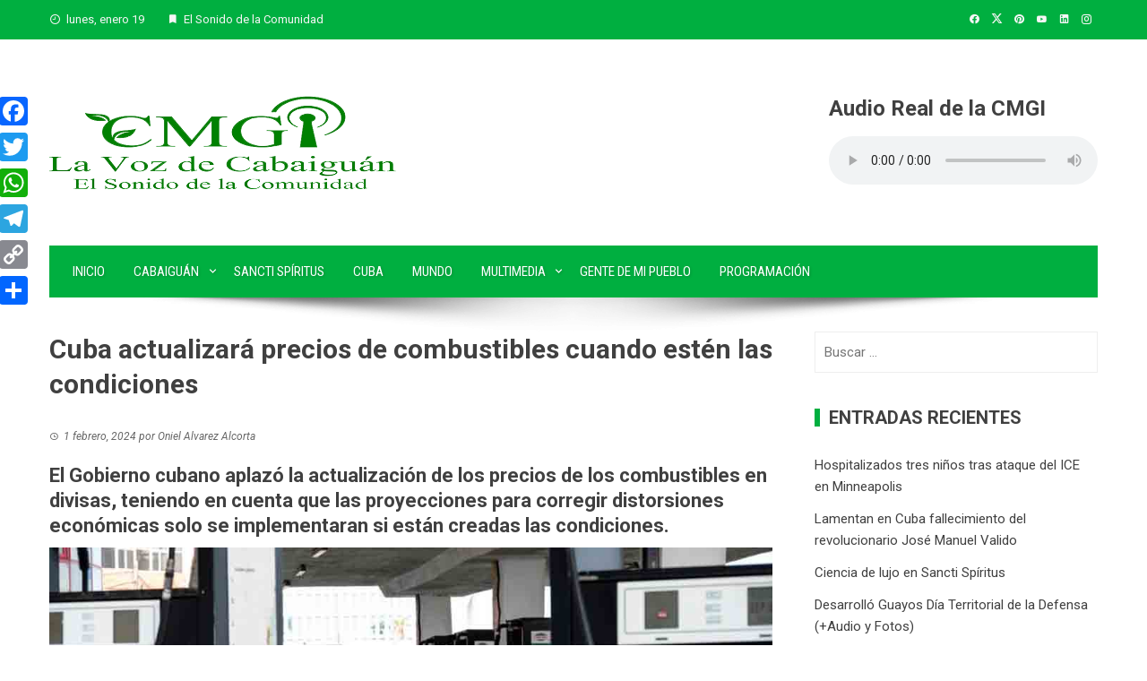

--- FILE ---
content_type: text/html; charset=UTF-8
request_url: https://www.rcabaiguan.cu/cuba-actualizara-precios-de-combustibles-cuando-esten-las-condiciones/
body_size: 15420
content:
<!DOCTYPE html>
<html lang="es">

    <head>
        <meta charset="UTF-8">
        <meta name="viewport" content="width=device-width, initial-scale=1">
        <link rel="profile" href="http://gmpg.org/xfn/11">

        <script>
(()=>{var e={};e.g=function(){if("object"==typeof globalThis)return globalThis;try{return this||new Function("return this")()}catch(e){if("object"==typeof window)return window}}(),function({ampUrl:n,isCustomizePreview:t,isAmpDevMode:r,noampQueryVarName:o,noampQueryVarValue:s,disabledStorageKey:i,mobileUserAgents:a,regexRegex:c}){if("undefined"==typeof sessionStorage)return;const d=new RegExp(c);if(!a.some((e=>{const n=e.match(d);return!(!n||!new RegExp(n[1],n[2]).test(navigator.userAgent))||navigator.userAgent.includes(e)})))return;e.g.addEventListener("DOMContentLoaded",(()=>{const e=document.getElementById("amp-mobile-version-switcher");if(!e)return;e.hidden=!1;const n=e.querySelector("a[href]");n&&n.addEventListener("click",(()=>{sessionStorage.removeItem(i)}))}));const g=r&&["paired-browsing-non-amp","paired-browsing-amp"].includes(window.name);if(sessionStorage.getItem(i)||t||g)return;const u=new URL(location.href),m=new URL(n);m.hash=u.hash,u.searchParams.has(o)&&s===u.searchParams.get(o)?sessionStorage.setItem(i,"1"):m.href!==u.href&&(window.stop(),location.replace(m.href))}({"ampUrl":"https:\/\/www.rcabaiguan.cu\/cuba-actualizara-precios-de-combustibles-cuando-esten-las-condiciones\/amp\/","noampQueryVarName":"noamp","noampQueryVarValue":"mobile","disabledStorageKey":"amp_mobile_redirect_disabled","mobileUserAgents":["Mobile","Android","Silk\/","Kindle","BlackBerry","Opera Mini","Opera Mobi"],"regexRegex":"^\\\/((?:.|\\n)+)\\\/([i]*)$","isCustomizePreview":false,"isAmpDevMode":false})})();
</script>
<title>Cuba actualizará precios de combustibles cuando estén las condiciones &#8211; La Voz de Cabaiguán</title>
<meta name='robots' content='max-image-preview:large' />
	<style>img:is([sizes="auto" i], [sizes^="auto," i]) { contain-intrinsic-size: 3000px 1500px }</style>
	<link rel='dns-prefetch' href='//static.addtoany.com' />
<link rel='dns-prefetch' href='//fonts.googleapis.com' />
<link rel="alternate" type="application/rss+xml" title="La Voz de Cabaiguán &raquo; Feed" href="https://www.rcabaiguan.cu/feed/" />
<link rel="alternate" type="application/rss+xml" title="La Voz de Cabaiguán &raquo; Feed de los comentarios" href="https://www.rcabaiguan.cu/comments/feed/" />
<script>
window._wpemojiSettings = {"baseUrl":"https:\/\/s.w.org\/images\/core\/emoji\/15.0.3\/72x72\/","ext":".png","svgUrl":"https:\/\/s.w.org\/images\/core\/emoji\/15.0.3\/svg\/","svgExt":".svg","source":{"concatemoji":"https:\/\/www.rcabaiguan.cu\/wp-includes\/js\/wp-emoji-release.min.js?ver=6.7.4"}};
/*! This file is auto-generated */
!function(i,n){var o,s,e;function c(e){try{var t={supportTests:e,timestamp:(new Date).valueOf()};sessionStorage.setItem(o,JSON.stringify(t))}catch(e){}}function p(e,t,n){e.clearRect(0,0,e.canvas.width,e.canvas.height),e.fillText(t,0,0);var t=new Uint32Array(e.getImageData(0,0,e.canvas.width,e.canvas.height).data),r=(e.clearRect(0,0,e.canvas.width,e.canvas.height),e.fillText(n,0,0),new Uint32Array(e.getImageData(0,0,e.canvas.width,e.canvas.height).data));return t.every(function(e,t){return e===r[t]})}function u(e,t,n){switch(t){case"flag":return n(e,"\ud83c\udff3\ufe0f\u200d\u26a7\ufe0f","\ud83c\udff3\ufe0f\u200b\u26a7\ufe0f")?!1:!n(e,"\ud83c\uddfa\ud83c\uddf3","\ud83c\uddfa\u200b\ud83c\uddf3")&&!n(e,"\ud83c\udff4\udb40\udc67\udb40\udc62\udb40\udc65\udb40\udc6e\udb40\udc67\udb40\udc7f","\ud83c\udff4\u200b\udb40\udc67\u200b\udb40\udc62\u200b\udb40\udc65\u200b\udb40\udc6e\u200b\udb40\udc67\u200b\udb40\udc7f");case"emoji":return!n(e,"\ud83d\udc26\u200d\u2b1b","\ud83d\udc26\u200b\u2b1b")}return!1}function f(e,t,n){var r="undefined"!=typeof WorkerGlobalScope&&self instanceof WorkerGlobalScope?new OffscreenCanvas(300,150):i.createElement("canvas"),a=r.getContext("2d",{willReadFrequently:!0}),o=(a.textBaseline="top",a.font="600 32px Arial",{});return e.forEach(function(e){o[e]=t(a,e,n)}),o}function t(e){var t=i.createElement("script");t.src=e,t.defer=!0,i.head.appendChild(t)}"undefined"!=typeof Promise&&(o="wpEmojiSettingsSupports",s=["flag","emoji"],n.supports={everything:!0,everythingExceptFlag:!0},e=new Promise(function(e){i.addEventListener("DOMContentLoaded",e,{once:!0})}),new Promise(function(t){var n=function(){try{var e=JSON.parse(sessionStorage.getItem(o));if("object"==typeof e&&"number"==typeof e.timestamp&&(new Date).valueOf()<e.timestamp+604800&&"object"==typeof e.supportTests)return e.supportTests}catch(e){}return null}();if(!n){if("undefined"!=typeof Worker&&"undefined"!=typeof OffscreenCanvas&&"undefined"!=typeof URL&&URL.createObjectURL&&"undefined"!=typeof Blob)try{var e="postMessage("+f.toString()+"("+[JSON.stringify(s),u.toString(),p.toString()].join(",")+"));",r=new Blob([e],{type:"text/javascript"}),a=new Worker(URL.createObjectURL(r),{name:"wpTestEmojiSupports"});return void(a.onmessage=function(e){c(n=e.data),a.terminate(),t(n)})}catch(e){}c(n=f(s,u,p))}t(n)}).then(function(e){for(var t in e)n.supports[t]=e[t],n.supports.everything=n.supports.everything&&n.supports[t],"flag"!==t&&(n.supports.everythingExceptFlag=n.supports.everythingExceptFlag&&n.supports[t]);n.supports.everythingExceptFlag=n.supports.everythingExceptFlag&&!n.supports.flag,n.DOMReady=!1,n.readyCallback=function(){n.DOMReady=!0}}).then(function(){return e}).then(function(){var e;n.supports.everything||(n.readyCallback(),(e=n.source||{}).concatemoji?t(e.concatemoji):e.wpemoji&&e.twemoji&&(t(e.twemoji),t(e.wpemoji)))}))}((window,document),window._wpemojiSettings);
</script>
<style id='wp-emoji-styles-inline-css'>

	img.wp-smiley, img.emoji {
		display: inline !important;
		border: none !important;
		box-shadow: none !important;
		height: 1em !important;
		width: 1em !important;
		margin: 0 0.07em !important;
		vertical-align: -0.1em !important;
		background: none !important;
		padding: 0 !important;
	}
</style>
<link rel='stylesheet' id='wp-block-library-css' href='https://www.rcabaiguan.cu/wp-includes/css/dist/block-library/style.min.css?ver=6.7.4' media='all' />
<style id='wp-block-library-theme-inline-css'>
.wp-block-audio :where(figcaption){color:#555;font-size:13px;text-align:center}.is-dark-theme .wp-block-audio :where(figcaption){color:#ffffffa6}.wp-block-audio{margin:0 0 1em}.wp-block-code{border:1px solid #ccc;border-radius:4px;font-family:Menlo,Consolas,monaco,monospace;padding:.8em 1em}.wp-block-embed :where(figcaption){color:#555;font-size:13px;text-align:center}.is-dark-theme .wp-block-embed :where(figcaption){color:#ffffffa6}.wp-block-embed{margin:0 0 1em}.blocks-gallery-caption{color:#555;font-size:13px;text-align:center}.is-dark-theme .blocks-gallery-caption{color:#ffffffa6}:root :where(.wp-block-image figcaption){color:#555;font-size:13px;text-align:center}.is-dark-theme :root :where(.wp-block-image figcaption){color:#ffffffa6}.wp-block-image{margin:0 0 1em}.wp-block-pullquote{border-bottom:4px solid;border-top:4px solid;color:currentColor;margin-bottom:1.75em}.wp-block-pullquote cite,.wp-block-pullquote footer,.wp-block-pullquote__citation{color:currentColor;font-size:.8125em;font-style:normal;text-transform:uppercase}.wp-block-quote{border-left:.25em solid;margin:0 0 1.75em;padding-left:1em}.wp-block-quote cite,.wp-block-quote footer{color:currentColor;font-size:.8125em;font-style:normal;position:relative}.wp-block-quote:where(.has-text-align-right){border-left:none;border-right:.25em solid;padding-left:0;padding-right:1em}.wp-block-quote:where(.has-text-align-center){border:none;padding-left:0}.wp-block-quote.is-large,.wp-block-quote.is-style-large,.wp-block-quote:where(.is-style-plain){border:none}.wp-block-search .wp-block-search__label{font-weight:700}.wp-block-search__button{border:1px solid #ccc;padding:.375em .625em}:where(.wp-block-group.has-background){padding:1.25em 2.375em}.wp-block-separator.has-css-opacity{opacity:.4}.wp-block-separator{border:none;border-bottom:2px solid;margin-left:auto;margin-right:auto}.wp-block-separator.has-alpha-channel-opacity{opacity:1}.wp-block-separator:not(.is-style-wide):not(.is-style-dots){width:100px}.wp-block-separator.has-background:not(.is-style-dots){border-bottom:none;height:1px}.wp-block-separator.has-background:not(.is-style-wide):not(.is-style-dots){height:2px}.wp-block-table{margin:0 0 1em}.wp-block-table td,.wp-block-table th{word-break:normal}.wp-block-table :where(figcaption){color:#555;font-size:13px;text-align:center}.is-dark-theme .wp-block-table :where(figcaption){color:#ffffffa6}.wp-block-video :where(figcaption){color:#555;font-size:13px;text-align:center}.is-dark-theme .wp-block-video :where(figcaption){color:#ffffffa6}.wp-block-video{margin:0 0 1em}:root :where(.wp-block-template-part.has-background){margin-bottom:0;margin-top:0;padding:1.25em 2.375em}
</style>
<style id='global-styles-inline-css'>
:root{--wp--preset--aspect-ratio--square: 1;--wp--preset--aspect-ratio--4-3: 4/3;--wp--preset--aspect-ratio--3-4: 3/4;--wp--preset--aspect-ratio--3-2: 3/2;--wp--preset--aspect-ratio--2-3: 2/3;--wp--preset--aspect-ratio--16-9: 16/9;--wp--preset--aspect-ratio--9-16: 9/16;--wp--preset--color--black: #000000;--wp--preset--color--cyan-bluish-gray: #abb8c3;--wp--preset--color--white: #ffffff;--wp--preset--color--pale-pink: #f78da7;--wp--preset--color--vivid-red: #cf2e2e;--wp--preset--color--luminous-vivid-orange: #ff6900;--wp--preset--color--luminous-vivid-amber: #fcb900;--wp--preset--color--light-green-cyan: #7bdcb5;--wp--preset--color--vivid-green-cyan: #00d084;--wp--preset--color--pale-cyan-blue: #8ed1fc;--wp--preset--color--vivid-cyan-blue: #0693e3;--wp--preset--color--vivid-purple: #9b51e0;--wp--preset--gradient--vivid-cyan-blue-to-vivid-purple: linear-gradient(135deg,rgba(6,147,227,1) 0%,rgb(155,81,224) 100%);--wp--preset--gradient--light-green-cyan-to-vivid-green-cyan: linear-gradient(135deg,rgb(122,220,180) 0%,rgb(0,208,130) 100%);--wp--preset--gradient--luminous-vivid-amber-to-luminous-vivid-orange: linear-gradient(135deg,rgba(252,185,0,1) 0%,rgba(255,105,0,1) 100%);--wp--preset--gradient--luminous-vivid-orange-to-vivid-red: linear-gradient(135deg,rgba(255,105,0,1) 0%,rgb(207,46,46) 100%);--wp--preset--gradient--very-light-gray-to-cyan-bluish-gray: linear-gradient(135deg,rgb(238,238,238) 0%,rgb(169,184,195) 100%);--wp--preset--gradient--cool-to-warm-spectrum: linear-gradient(135deg,rgb(74,234,220) 0%,rgb(151,120,209) 20%,rgb(207,42,186) 40%,rgb(238,44,130) 60%,rgb(251,105,98) 80%,rgb(254,248,76) 100%);--wp--preset--gradient--blush-light-purple: linear-gradient(135deg,rgb(255,206,236) 0%,rgb(152,150,240) 100%);--wp--preset--gradient--blush-bordeaux: linear-gradient(135deg,rgb(254,205,165) 0%,rgb(254,45,45) 50%,rgb(107,0,62) 100%);--wp--preset--gradient--luminous-dusk: linear-gradient(135deg,rgb(255,203,112) 0%,rgb(199,81,192) 50%,rgb(65,88,208) 100%);--wp--preset--gradient--pale-ocean: linear-gradient(135deg,rgb(255,245,203) 0%,rgb(182,227,212) 50%,rgb(51,167,181) 100%);--wp--preset--gradient--electric-grass: linear-gradient(135deg,rgb(202,248,128) 0%,rgb(113,206,126) 100%);--wp--preset--gradient--midnight: linear-gradient(135deg,rgb(2,3,129) 0%,rgb(40,116,252) 100%);--wp--preset--font-size--small: 0.9rem;--wp--preset--font-size--medium: 1.05rem;--wp--preset--font-size--large: clamp(1.39rem, 1.39rem + ((1vw - 0.2rem) * 0.836), 1.85rem);--wp--preset--font-size--x-large: clamp(1.85rem, 1.85rem + ((1vw - 0.2rem) * 1.182), 2.5rem);--wp--preset--font-size--xx-large: clamp(2.5rem, 2.5rem + ((1vw - 0.2rem) * 1.4), 3.27rem);--wp--preset--spacing--20: 0.44rem;--wp--preset--spacing--30: 0.67rem;--wp--preset--spacing--40: 1rem;--wp--preset--spacing--50: 1.5rem;--wp--preset--spacing--60: 2.25rem;--wp--preset--spacing--70: 3.38rem;--wp--preset--spacing--80: 5.06rem;--wp--preset--shadow--natural: 6px 6px 9px rgba(0, 0, 0, 0.2);--wp--preset--shadow--deep: 12px 12px 50px rgba(0, 0, 0, 0.4);--wp--preset--shadow--sharp: 6px 6px 0px rgba(0, 0, 0, 0.2);--wp--preset--shadow--outlined: 6px 6px 0px -3px rgba(255, 255, 255, 1), 6px 6px rgba(0, 0, 0, 1);--wp--preset--shadow--crisp: 6px 6px 0px rgba(0, 0, 0, 1);}:root { --wp--style--global--content-size: 1100px;--wp--style--global--wide-size: 1200px; }:where(body) { margin: 0; }.wp-site-blocks > .alignleft { float: left; margin-right: 2em; }.wp-site-blocks > .alignright { float: right; margin-left: 2em; }.wp-site-blocks > .aligncenter { justify-content: center; margin-left: auto; margin-right: auto; }:where(.wp-site-blocks) > * { margin-block-start: 24px; margin-block-end: 0; }:where(.wp-site-blocks) > :first-child { margin-block-start: 0; }:where(.wp-site-blocks) > :last-child { margin-block-end: 0; }:root { --wp--style--block-gap: 24px; }:root :where(.is-layout-flow) > :first-child{margin-block-start: 0;}:root :where(.is-layout-flow) > :last-child{margin-block-end: 0;}:root :where(.is-layout-flow) > *{margin-block-start: 24px;margin-block-end: 0;}:root :where(.is-layout-constrained) > :first-child{margin-block-start: 0;}:root :where(.is-layout-constrained) > :last-child{margin-block-end: 0;}:root :where(.is-layout-constrained) > *{margin-block-start: 24px;margin-block-end: 0;}:root :where(.is-layout-flex){gap: 24px;}:root :where(.is-layout-grid){gap: 24px;}.is-layout-flow > .alignleft{float: left;margin-inline-start: 0;margin-inline-end: 2em;}.is-layout-flow > .alignright{float: right;margin-inline-start: 2em;margin-inline-end: 0;}.is-layout-flow > .aligncenter{margin-left: auto !important;margin-right: auto !important;}.is-layout-constrained > .alignleft{float: left;margin-inline-start: 0;margin-inline-end: 2em;}.is-layout-constrained > .alignright{float: right;margin-inline-start: 2em;margin-inline-end: 0;}.is-layout-constrained > .aligncenter{margin-left: auto !important;margin-right: auto !important;}.is-layout-constrained > :where(:not(.alignleft):not(.alignright):not(.alignfull)){max-width: var(--wp--style--global--content-size);margin-left: auto !important;margin-right: auto !important;}.is-layout-constrained > .alignwide{max-width: var(--wp--style--global--wide-size);}body .is-layout-flex{display: flex;}.is-layout-flex{flex-wrap: wrap;align-items: center;}.is-layout-flex > :is(*, div){margin: 0;}body .is-layout-grid{display: grid;}.is-layout-grid > :is(*, div){margin: 0;}body{padding-top: 0px;padding-right: 0px;padding-bottom: 0px;padding-left: 0px;}:root :where(.wp-element-button, .wp-block-button__link){background-color: #32373c;border-width: 0;color: #fff;font-family: inherit;font-size: inherit;line-height: inherit;padding: calc(0.667em + 2px) calc(1.333em + 2px);text-decoration: none;}.has-black-color{color: var(--wp--preset--color--black) !important;}.has-cyan-bluish-gray-color{color: var(--wp--preset--color--cyan-bluish-gray) !important;}.has-white-color{color: var(--wp--preset--color--white) !important;}.has-pale-pink-color{color: var(--wp--preset--color--pale-pink) !important;}.has-vivid-red-color{color: var(--wp--preset--color--vivid-red) !important;}.has-luminous-vivid-orange-color{color: var(--wp--preset--color--luminous-vivid-orange) !important;}.has-luminous-vivid-amber-color{color: var(--wp--preset--color--luminous-vivid-amber) !important;}.has-light-green-cyan-color{color: var(--wp--preset--color--light-green-cyan) !important;}.has-vivid-green-cyan-color{color: var(--wp--preset--color--vivid-green-cyan) !important;}.has-pale-cyan-blue-color{color: var(--wp--preset--color--pale-cyan-blue) !important;}.has-vivid-cyan-blue-color{color: var(--wp--preset--color--vivid-cyan-blue) !important;}.has-vivid-purple-color{color: var(--wp--preset--color--vivid-purple) !important;}.has-black-background-color{background-color: var(--wp--preset--color--black) !important;}.has-cyan-bluish-gray-background-color{background-color: var(--wp--preset--color--cyan-bluish-gray) !important;}.has-white-background-color{background-color: var(--wp--preset--color--white) !important;}.has-pale-pink-background-color{background-color: var(--wp--preset--color--pale-pink) !important;}.has-vivid-red-background-color{background-color: var(--wp--preset--color--vivid-red) !important;}.has-luminous-vivid-orange-background-color{background-color: var(--wp--preset--color--luminous-vivid-orange) !important;}.has-luminous-vivid-amber-background-color{background-color: var(--wp--preset--color--luminous-vivid-amber) !important;}.has-light-green-cyan-background-color{background-color: var(--wp--preset--color--light-green-cyan) !important;}.has-vivid-green-cyan-background-color{background-color: var(--wp--preset--color--vivid-green-cyan) !important;}.has-pale-cyan-blue-background-color{background-color: var(--wp--preset--color--pale-cyan-blue) !important;}.has-vivid-cyan-blue-background-color{background-color: var(--wp--preset--color--vivid-cyan-blue) !important;}.has-vivid-purple-background-color{background-color: var(--wp--preset--color--vivid-purple) !important;}.has-black-border-color{border-color: var(--wp--preset--color--black) !important;}.has-cyan-bluish-gray-border-color{border-color: var(--wp--preset--color--cyan-bluish-gray) !important;}.has-white-border-color{border-color: var(--wp--preset--color--white) !important;}.has-pale-pink-border-color{border-color: var(--wp--preset--color--pale-pink) !important;}.has-vivid-red-border-color{border-color: var(--wp--preset--color--vivid-red) !important;}.has-luminous-vivid-orange-border-color{border-color: var(--wp--preset--color--luminous-vivid-orange) !important;}.has-luminous-vivid-amber-border-color{border-color: var(--wp--preset--color--luminous-vivid-amber) !important;}.has-light-green-cyan-border-color{border-color: var(--wp--preset--color--light-green-cyan) !important;}.has-vivid-green-cyan-border-color{border-color: var(--wp--preset--color--vivid-green-cyan) !important;}.has-pale-cyan-blue-border-color{border-color: var(--wp--preset--color--pale-cyan-blue) !important;}.has-vivid-cyan-blue-border-color{border-color: var(--wp--preset--color--vivid-cyan-blue) !important;}.has-vivid-purple-border-color{border-color: var(--wp--preset--color--vivid-purple) !important;}.has-vivid-cyan-blue-to-vivid-purple-gradient-background{background: var(--wp--preset--gradient--vivid-cyan-blue-to-vivid-purple) !important;}.has-light-green-cyan-to-vivid-green-cyan-gradient-background{background: var(--wp--preset--gradient--light-green-cyan-to-vivid-green-cyan) !important;}.has-luminous-vivid-amber-to-luminous-vivid-orange-gradient-background{background: var(--wp--preset--gradient--luminous-vivid-amber-to-luminous-vivid-orange) !important;}.has-luminous-vivid-orange-to-vivid-red-gradient-background{background: var(--wp--preset--gradient--luminous-vivid-orange-to-vivid-red) !important;}.has-very-light-gray-to-cyan-bluish-gray-gradient-background{background: var(--wp--preset--gradient--very-light-gray-to-cyan-bluish-gray) !important;}.has-cool-to-warm-spectrum-gradient-background{background: var(--wp--preset--gradient--cool-to-warm-spectrum) !important;}.has-blush-light-purple-gradient-background{background: var(--wp--preset--gradient--blush-light-purple) !important;}.has-blush-bordeaux-gradient-background{background: var(--wp--preset--gradient--blush-bordeaux) !important;}.has-luminous-dusk-gradient-background{background: var(--wp--preset--gradient--luminous-dusk) !important;}.has-pale-ocean-gradient-background{background: var(--wp--preset--gradient--pale-ocean) !important;}.has-electric-grass-gradient-background{background: var(--wp--preset--gradient--electric-grass) !important;}.has-midnight-gradient-background{background: var(--wp--preset--gradient--midnight) !important;}.has-small-font-size{font-size: var(--wp--preset--font-size--small) !important;}.has-medium-font-size{font-size: var(--wp--preset--font-size--medium) !important;}.has-large-font-size{font-size: var(--wp--preset--font-size--large) !important;}.has-x-large-font-size{font-size: var(--wp--preset--font-size--x-large) !important;}.has-xx-large-font-size{font-size: var(--wp--preset--font-size--xx-large) !important;}
:root :where(.wp-block-pullquote){font-size: clamp(0.984em, 0.984rem + ((1vw - 0.2em) * 0.938), 1.5em);line-height: 1.6;}
</style>
<link rel='stylesheet' id='viral-style-css' href='https://www.rcabaiguan.cu/wp-content/themes/viral/style.css?ver=1.8.52' media='all' />
<style id='viral-style-inline-css'>
:root{--viral-template-color:#00af40;--viral-background-color:#FFFFFF}
</style>
<link rel='stylesheet' id='twittericon-css' href='https://www.rcabaiguan.cu/wp-content/themes/viral/css/twittericon.css?ver=1.8.52' media='all' />
<link rel='stylesheet' id='materialdesignicons-css' href='https://www.rcabaiguan.cu/wp-content/themes/viral/css/materialdesignicons.css?ver=1.8.52' media='all' />
<link rel='stylesheet' id='owl-carousel-css' href='https://www.rcabaiguan.cu/wp-content/themes/viral/css/owl.carousel.css?ver=1.8.52' media='all' />
<link crossorigin="anonymous" rel='stylesheet' id='viral-fonts-css' href='https://fonts.googleapis.com/css?family=Roboto+Condensed%3A300%2C300i%2C400%2C400i%2C700%2C700i%7CRoboto%3A100%2C100i%2C300%2C300i%2C400%2C400i%2C500%2C500i%2C700%2C700i%2C900%2C900i&#038;subset=latin%2Clatin-ext&#038;display=swap' media='all' />
<link rel='stylesheet' id='addtoany-css' href='https://www.rcabaiguan.cu/wp-content/plugins/add-to-any/addtoany.min.css?ver=1.16' media='all' />
<script id="addtoany-core-js-before">
window.a2a_config=window.a2a_config||{};a2a_config.callbacks=[];a2a_config.overlays=[];a2a_config.templates={};a2a_localize = {
	Share: "Compartir",
	Save: "Guardar",
	Subscribe: "Suscribir",
	Email: "Correo electrónico",
	Bookmark: "Marcador",
	ShowAll: "Mostrar todo",
	ShowLess: "Mostrar menos",
	FindServices: "Encontrar servicio(s)",
	FindAnyServiceToAddTo: "Encuentra al instante cualquier servicio para añadir a",
	PoweredBy: "Funciona con",
	ShareViaEmail: "Compartir por correo electrónico",
	SubscribeViaEmail: "Suscribirse a través de correo electrónico",
	BookmarkInYourBrowser: "Añadir a marcadores de tu navegador",
	BookmarkInstructions: "Presiona «Ctrl+D» o «\u2318+D» para añadir esta página a marcadores",
	AddToYourFavorites: "Añadir a tus favoritos",
	SendFromWebOrProgram: "Enviar desde cualquier dirección o programa de correo electrónico ",
	EmailProgram: "Programa de correo electrónico",
	More: "Más&#8230;",
	ThanksForSharing: "¡Gracias por compartir!",
	ThanksForFollowing: "¡Gracias por seguirnos!"
};

a2a_config.callbacks.push({ready: function(){var d=document;function a(){var c,e=d.createElement("div");e.innerHTML="<div class=\"a2a_kit a2a_kit_size_32 a2a_floating_style a2a_vertical_style\" style=\"margin-left:-64px;top:100px;background-color:transparent;\"><a class=\"a2a_button_facebook\"><\/a><a class=\"a2a_button_twitter\"><\/a><a class=\"a2a_button_whatsapp\"><\/a><a class=\"a2a_button_telegram\"><\/a><a class=\"a2a_button_copy_link\"><\/a><a class=\"a2a_dd addtoany_share_save addtoany_share\" href=\"https:\/\/www.addtoany.com\/share\"><\/a><\/div>";c=d.querySelector("main, [role=\"main\"], article, .status-publish");if(c)c.appendChild(e.firstChild);a2a.init("page");}if("loading"!==d.readyState)a();else d.addEventListener("DOMContentLoaded",a,false);}});
</script>
<script defer src="https://static.addtoany.com/menu/page.js" id="addtoany-core-js"></script>
<script src="https://www.rcabaiguan.cu/wp-includes/js/jquery/jquery.min.js?ver=3.7.1" id="jquery-core-js"></script>
<script src="https://www.rcabaiguan.cu/wp-includes/js/jquery/jquery-migrate.min.js?ver=3.4.1" id="jquery-migrate-js"></script>
<script defer src="https://www.rcabaiguan.cu/wp-content/plugins/add-to-any/addtoany.min.js?ver=1.1" id="addtoany-jquery-js"></script>
<link rel="https://api.w.org/" href="https://www.rcabaiguan.cu/wp-json/" /><link rel="alternate" title="JSON" type="application/json" href="https://www.rcabaiguan.cu/wp-json/wp/v2/posts/43813" /><link rel="EditURI" type="application/rsd+xml" title="RSD" href="https://www.rcabaiguan.cu/xmlrpc.php?rsd" />
<meta name="generator" content="WordPress 6.7.4" />
<link rel="canonical" href="https://www.rcabaiguan.cu/cuba-actualizara-precios-de-combustibles-cuando-esten-las-condiciones/" />
<link rel='shortlink' href='https://www.rcabaiguan.cu/?p=43813' />
<link rel="alternate" title="oEmbed (JSON)" type="application/json+oembed" href="https://www.rcabaiguan.cu/wp-json/oembed/1.0/embed?url=https%3A%2F%2Fwww.rcabaiguan.cu%2Fcuba-actualizara-precios-de-combustibles-cuando-esten-las-condiciones%2F" />
<link rel="alternate" title="oEmbed (XML)" type="text/xml+oembed" href="https://www.rcabaiguan.cu/wp-json/oembed/1.0/embed?url=https%3A%2F%2Fwww.rcabaiguan.cu%2Fcuba-actualizara-precios-de-combustibles-cuando-esten-las-condiciones%2F&#038;format=xml" />
<link rel="alternate" type="text/html" media="only screen and (max-width: 640px)" href="https://www.rcabaiguan.cu/cuba-actualizara-precios-de-combustibles-cuando-esten-las-condiciones/amp/"><link rel="amphtml" href="https://www.rcabaiguan.cu/cuba-actualizara-precios-de-combustibles-cuando-esten-las-condiciones/amp/"><style>#amp-mobile-version-switcher{left:0;position:absolute;width:100%;z-index:100}#amp-mobile-version-switcher>a{background-color:#444;border:0;color:#eaeaea;display:block;font-family:-apple-system,BlinkMacSystemFont,Segoe UI,Roboto,Oxygen-Sans,Ubuntu,Cantarell,Helvetica Neue,sans-serif;font-size:16px;font-weight:600;padding:15px 0;text-align:center;-webkit-text-decoration:none;text-decoration:none}#amp-mobile-version-switcher>a:active,#amp-mobile-version-switcher>a:focus,#amp-mobile-version-switcher>a:hover{-webkit-text-decoration:underline;text-decoration:underline}</style><link rel="icon" href="https://www.rcabaiguan.cu/wp-content/uploads/2023/02/cropped-favicon-Emisora-1-32x32.png" sizes="32x32" />
<link rel="icon" href="https://www.rcabaiguan.cu/wp-content/uploads/2023/02/cropped-favicon-Emisora-1-192x192.png" sizes="192x192" />
<link rel="apple-touch-icon" href="https://www.rcabaiguan.cu/wp-content/uploads/2023/02/cropped-favicon-Emisora-1-180x180.png" />
<meta name="msapplication-TileImage" content="https://www.rcabaiguan.cu/wp-content/uploads/2023/02/cropped-favicon-Emisora-1-270x270.png" />
    </head>

    <body class="post-template-default single single-post postid-43813 single-format-standard wp-custom-logo wp-embed-responsive group-blog viral-right-sidebar">
                        <div id="vl-page">
            <a class="skip-link screen-reader-text" href="#sq-content">Saltar al contenido</a>
            <header id="vl-masthead" class="vl-site-header " >
                <div class="vl-top-header">
                    <div class="vl-container vl-clearfix">
                        <div class="vl-top-left-header">
                            <span><i class="mdi-clock-time-nine-outline"></i>lunes, enero 19</span><span><i class="mdi-bookmark"></i>El Sonido de la Comunidad</span>                        </div>

                        <div class="vl-top-right-header">
                            <a class="vl-facebook" href="https://www.facebook.com/rcabaiguan/" target="_blank"><i class="mdi-facebook"></i></a><a class="vl-twitter" href="https://twitter.com/rcabaiguan" target="_blank"><i class="ti-x-twitter"></i></a><a class="vl-pinterest" href="https://www.pinterest.es/ecabaiguan" target="_blank"><i class="mdi-pinterest"></i></a><a class="vl-youtube" href="https://www.youtube.com/channel/UCydTEJE0JNaLMuULM59_6bw" target="_blank"><i class="mdi-youtube"></i></a><a class="vl-linkedin" href="https://www.linkedin.com/in/emisora-cabaiguan-8b381a213/" target="_blank"><i class="mdi-linkedin"></i></a><a class="vl-instagram" href="https://www.instagram.com/ecabaiguan/" target="_blank"><i class="mdi-instagram"></i></a>                        </div>
                    </div>
                </div>

                <div class="vl-header">
                    <div class="vl-container">
                                                <div id="vl-site-branding" class="" >
                            <a href="https://www.rcabaiguan.cu/" class="custom-logo-link" rel="home"><img width="389" height="110" src="https://www.rcabaiguan.cu/wp-content/uploads/2023/02/cropped-logofin.png" class="custom-logo" alt="" decoding="async" srcset="https://www.rcabaiguan.cu/wp-content/uploads/2023/02/cropped-logofin.png 389w, https://www.rcabaiguan.cu/wp-content/uploads/2023/02/cropped-logofin-300x85.png 300w" sizes="(max-width: 389px) 100vw, 389px" /></a>                        </div><!-- .site-branding -->

                                                    <div class="vl-header-ads">
                                <aside id="custom_html-5" class="widget_text widget widget_custom_html"><h3 class="widget-title">Audio Real de la CMGI</h3><div class="textwidget custom-html-widget"><h3>Audio Real de la CMGI</h3>
<audio controls="controls">
	<source src="https://icecast.teveo.cu/XK3Ttwmj" type="audio/mp3"> 
</audio></div></aside>                            </div>
                                            </div>
                </div>

                                    <nav id="vl-site-navigation" class="vl-main-navigation ">
                        <div class="vl-container">
                            <a href="#" class="vl-toggle-menu"><span></span></a>
                            <div class="vl-menu vl-clearfix"><ul id="menu-primary-menu" class="vl-clearfix"><li id="menu-item-212" class="menu-item menu-item-type-custom menu-item-object-custom menu-item-home menu-item-212"><a href="https://www.rcabaiguan.cu">Inicio</a></li>
<li id="menu-item-345" class="menu-item menu-item-type-taxonomy menu-item-object-category menu-item-has-children menu-item-345"><a href="https://www.rcabaiguan.cu/category/cab/">Cabaiguán</a>
<ul class="sub-menu">
	<li id="menu-item-429" class="menu-item menu-item-type-taxonomy menu-item-object-category menu-item-429"><a href="https://www.rcabaiguan.cu/category/cab/agricultura/">Agricultura</a></li>
	<li id="menu-item-430" class="menu-item menu-item-type-taxonomy menu-item-object-category menu-item-430"><a href="https://www.rcabaiguan.cu/category/cab/cultura/">Cultura</a></li>
	<li id="menu-item-431" class="menu-item menu-item-type-taxonomy menu-item-object-category menu-item-431"><a href="https://www.rcabaiguan.cu/category/cab/economia/">Economía</a></li>
	<li id="menu-item-433" class="menu-item menu-item-type-taxonomy menu-item-object-category menu-item-433"><a href="https://www.rcabaiguan.cu/category/cab/salud/">Salud</a></li>
	<li id="menu-item-434" class="menu-item menu-item-type-taxonomy menu-item-object-category menu-item-434"><a href="https://www.rcabaiguan.cu/category/cab/sociedad/">Sociedad</a></li>
	<li id="menu-item-432" class="menu-item menu-item-type-taxonomy menu-item-object-category menu-item-432"><a href="https://www.rcabaiguan.cu/category/cab/historia/">Historia</a></li>
</ul>
</li>
<li id="menu-item-346" class="menu-item menu-item-type-taxonomy menu-item-object-category menu-item-346"><a href="https://www.rcabaiguan.cu/category/ssp/">Sancti Spíritus</a></li>
<li id="menu-item-347" class="menu-item menu-item-type-taxonomy menu-item-object-category current-post-ancestor current-menu-parent current-post-parent menu-item-347"><a href="https://www.rcabaiguan.cu/category/cub/">Cuba</a></li>
<li id="menu-item-348" class="menu-item menu-item-type-taxonomy menu-item-object-category menu-item-348"><a href="https://www.rcabaiguan.cu/category/mun/">Mundo</a></li>
<li id="menu-item-349" class="menu-item menu-item-type-taxonomy menu-item-object-category menu-item-has-children menu-item-349"><a href="https://www.rcabaiguan.cu/category/multimedia/">Multimedia</a>
<ul class="sub-menu">
	<li id="menu-item-435" class="menu-item menu-item-type-taxonomy menu-item-object-category menu-item-435"><a href="https://www.rcabaiguan.cu/category/multimedia/foto/">Fotos</a></li>
	<li id="menu-item-436" class="menu-item menu-item-type-taxonomy menu-item-object-category menu-item-436"><a href="https://www.rcabaiguan.cu/category/multimedia/podcasts/">Podcasts</a></li>
	<li id="menu-item-437" class="menu-item menu-item-type-taxonomy menu-item-object-category menu-item-437"><a href="https://www.rcabaiguan.cu/category/multimedia/video/">Video</a></li>
</ul>
</li>
<li id="menu-item-350" class="menu-item menu-item-type-taxonomy menu-item-object-category menu-item-350"><a href="https://www.rcabaiguan.cu/category/gentedemipueblo/">Gente de mi Pueblo</a></li>
<li id="menu-item-20243" class="menu-item menu-item-type-custom menu-item-object-custom menu-item-20243"><a href="https://www.rcabaiguan.cu/programacion-radio/">Programación</a></li>
</ul></div>                        </div>
                    </nav>
                                                    <img src="https://www.rcabaiguan.cu/wp-content/themes/viral/images/shadow.png" alt="Sombra">
                            </header>

            <div id="vl-content" class="vl-site-content">
<div class="vl-container vl-clearfix">
    <div id="primary" class="content-area">
                        <header class="vl-main-header">
                    <h1>Cuba actualizará precios de combustibles cuando estén las condiciones</h1>                </header><!-- .entry-header -->
                
<article id="post-43813" class="vl-article-content post-43813 post type-post status-publish format-standard has-post-thumbnail hentry category-cub category-portada tag-precios" >
    <header class="entry-header">
        <div class="posted-on"><i class="mdi-clock-time-three-outline"></i><time class="entry-date published updated" datetime="2024-02-01T08:01:38-05:00" >1 febrero, 2024</time><span class="byline"> por <span class="author vcard">Oniel Alvarez Alcorta</span></span></div>    </header>

    <div class="entry-content">
        
<h4 class="wp-block-heading">El Gobierno cubano aplazó la actualización de los precios de los combustibles en divisas, teniendo en cuenta que las proyecciones para corregir distorsiones económicas solo se implementaran si están creadas las condiciones.</h4>



<figure class="wp-block-image size-large"><img fetchpriority="high" decoding="async" width="1020" height="564" src="https://www.rcabaiguan.cu/wp-content/uploads/2024/02/ImYz-79123754-cuba-combustible-2.png" alt="precios" class="wp-image-43821" srcset="https://www.rcabaiguan.cu/wp-content/uploads/2024/02/ImYz-79123754-cuba-combustible-2.png 1020w, https://www.rcabaiguan.cu/wp-content/uploads/2024/02/ImYz-79123754-cuba-combustible-2-300x166.png 300w, https://www.rcabaiguan.cu/wp-content/uploads/2024/02/ImYz-79123754-cuba-combustible-2-768x425.png 768w" sizes="(max-width: 1020px) 100vw, 1020px" /></figure>



<p>Según aseguró la viceministra primera de Economía y Planificación de Cuba, Mildrey Granadillo, en el espacio informativo del Noticiero del Mediodía, en la decisión influye la ocurrencia de un incidente de ciberseguridad en los sistemas informáticos para comerciar los combustibles cuyo origen se ha identificado en un virus desde el exterior.</p>



<p>Adelantó que las autoridades realizan las investigaciones correspondientes.</p>



<p>Ratificó que la actualización de los precios de los combustibles es necesaria para incentivar el ahorro y contener la demanda por los altos precios que enfrenta el país para comprarlos en el mercado internacional y poder destinar a otras actividades de producción de bienes y servicios.</p>



<p>La funcionaria explicó que no habrá una paralización en los servicios de venta de combustibles que se brindan a la población.</p>



<p>Dijo que se informará cuando las condiciones estén creadas para implementar la proyección del <a href="https://www.ecured.cu/Gobierno" class="rank-math-link">Gobierno</a> vinculada con la actualización de los precios en este rubro. (Fuente: Prensa Latina)</p>



<p>Publicación Recomendada:</p>



<p><a href="https://www.rcabaiguan.cu/concluyo-taller-de-presentacion-del-proyecto-cabaiguan-agroecologico-con-el-cumplimiento-de-los-objetivos-trazados/">Concluyó taller de presentación del proyecto Cabaiguán agroecológico con el cumplimiento de los objetivos trazados</a></p>
<div class="addtoany_share_save_container addtoany_content addtoany_content_bottom"><div class="addtoany_header">Compartir:</div><div class="a2a_kit a2a_kit_size_32 addtoany_list" data-a2a-url="https://www.rcabaiguan.cu/cuba-actualizara-precios-de-combustibles-cuando-esten-las-condiciones/" data-a2a-title="Cuba actualizará precios de combustibles cuando estén las condiciones"><a class="a2a_button_facebook" href="https://www.addtoany.com/add_to/facebook?linkurl=https%3A%2F%2Fwww.rcabaiguan.cu%2Fcuba-actualizara-precios-de-combustibles-cuando-esten-las-condiciones%2F&amp;linkname=Cuba%20actualizar%C3%A1%20precios%20de%20combustibles%20cuando%20est%C3%A9n%20las%20condiciones" title="Facebook" rel="nofollow noopener" target="_blank"></a><a class="a2a_button_twitter" href="https://www.addtoany.com/add_to/twitter?linkurl=https%3A%2F%2Fwww.rcabaiguan.cu%2Fcuba-actualizara-precios-de-combustibles-cuando-esten-las-condiciones%2F&amp;linkname=Cuba%20actualizar%C3%A1%20precios%20de%20combustibles%20cuando%20est%C3%A9n%20las%20condiciones" title="Twitter" rel="nofollow noopener" target="_blank"></a><a class="a2a_button_whatsapp" href="https://www.addtoany.com/add_to/whatsapp?linkurl=https%3A%2F%2Fwww.rcabaiguan.cu%2Fcuba-actualizara-precios-de-combustibles-cuando-esten-las-condiciones%2F&amp;linkname=Cuba%20actualizar%C3%A1%20precios%20de%20combustibles%20cuando%20est%C3%A9n%20las%20condiciones" title="WhatsApp" rel="nofollow noopener" target="_blank"></a><a class="a2a_button_telegram" href="https://www.addtoany.com/add_to/telegram?linkurl=https%3A%2F%2Fwww.rcabaiguan.cu%2Fcuba-actualizara-precios-de-combustibles-cuando-esten-las-condiciones%2F&amp;linkname=Cuba%20actualizar%C3%A1%20precios%20de%20combustibles%20cuando%20est%C3%A9n%20las%20condiciones" title="Telegram" rel="nofollow noopener" target="_blank"></a><a class="a2a_button_copy_link" href="https://www.addtoany.com/add_to/copy_link?linkurl=https%3A%2F%2Fwww.rcabaiguan.cu%2Fcuba-actualizara-precios-de-combustibles-cuando-esten-las-condiciones%2F&amp;linkname=Cuba%20actualizar%C3%A1%20precios%20de%20combustibles%20cuando%20est%C3%A9n%20las%20condiciones" title="Copy Link" rel="nofollow noopener" target="_blank"></a><a class="a2a_dd addtoany_share_save addtoany_share" href="https://www.addtoany.com/share"></a></div></div>    </div><!-- .entry-content -->

    <footer class="entry-footer">
        <div class="cat-links"><i class="mdi-book-open-outline"></i> Publicado el <a href="https://www.rcabaiguan.cu/category/cub/" rel="category tag">Cuba</a>, <a href="https://www.rcabaiguan.cu/category/portada/" rel="category tag">Portada</a></div><div class="tags-links"><i class="mdi-tag-multiple-outline"></i> Etiquetado con <a href="https://www.rcabaiguan.cu/tag/precios/" rel="tag">precios</a></div>    </footer><!-- .entry-footer -->
</article><!-- #post-## -->
            <nav class="navigation post-navigation">
                <div class="nav-links">
                    <div class="nav-previous">
                        <a href="https://www.rcabaiguan.cu/palestina-exige-investigacion-internacional-sobre-crimenes-israelies/" rel="prev"><span><i class="mdi-chevron-left"></i>Anterior</span>Palestina exige investigación internacional sobre crímenes israelíes</a>                    </div>

                    <div class="nav-next">
                        <a href="https://www.rcabaiguan.cu/central-melanio-hernandez-donde-la-creatividad-pare-soluciones/" rel="next"><span>Siguiente<i class="mdi-chevron-right"></i></span>Central Melanio Hernández, donde la creatividad pare soluciones</a>                    </div>
                </div>
            </nav>

            
        
    </div><!-- #primary -->

        <div id="secondary" class="widget-area" >
        <aside id="search-2" class="widget widget_search"><form role="search" method="get" class="search-form" action="https://www.rcabaiguan.cu/">
				<label>
					<span class="screen-reader-text">Buscar:</span>
					<input type="search" class="search-field" placeholder="Buscar &hellip;" value="" name="s" />
				</label>
				<input type="submit" class="search-submit" value="Buscar" />
			</form></aside>
		<aside id="recent-posts-2" class="widget widget_recent_entries">
		<h3 class="widget-title">Entradas recientes</h3>
		<ul>
											<li>
					<a href="https://www.rcabaiguan.cu/hospitalizados-tres-ninos-tras-ataque-del-ice-en-minneapolis/">Hospitalizados tres niños tras ataque del ICE en Minneapolis</a>
									</li>
											<li>
					<a href="https://www.rcabaiguan.cu/lamentan-en-cuba-fallecimiento-del-revolucionario-jose-manuel-valido/">Lamentan en Cuba fallecimiento del revolucionario José Manuel Valido</a>
									</li>
											<li>
					<a href="https://www.rcabaiguan.cu/ciencia-de-lujo-en-sancti-spiritus/">Ciencia de lujo en Sancti Spíritus</a>
									</li>
											<li>
					<a href="https://www.rcabaiguan.cu/desarrollo-guayos-dia-territorial-de-la-defensa-audio-y-fotos/">Desarrolló Guayos Día Territorial de la Defensa (+Audio y Fotos)</a>
									</li>
											<li>
					<a href="https://www.rcabaiguan.cu/pasos-hacia-la-municipalidad/">Pasos hacia la municipalidad</a>
									</li>
					</ul>

		</aside><aside id="viral_timeline-2" class="widget widget_viral_timeline"><h3 class="widget-title">Timeline</h3>            <div class="vl-timeline">
                                    <div class="vl-post-item">
                        <div class="posted-on"><i class="mdi-clock-time-three-outline"></i><time class="entry-date published updated" datetime="2026-01-19T00:49:00-05:00" >19 enero, 2026</time><span class="byline"> por <span class="author vcard">Admin</span></span></div>                        <h3><a href="https://www.rcabaiguan.cu/lamentan-en-cuba-fallecimiento-del-revolucionario-jose-manuel-valido/">Lamentan en Cuba fallecimiento del revolucionario José Manuel Valido</a></h3>
                    </div>
                                        <div class="vl-post-item">
                        <div class="posted-on"><i class="mdi-clock-time-three-outline"></i><time class="entry-date published updated" datetime="2026-01-17T00:34:05-05:00" >17 enero, 2026</time><span class="byline"> por <span class="author vcard">Admin</span></span></div>                        <h3><a href="https://www.rcabaiguan.cu/diaz-canel-en-la-tribuna-antimperialista-unidad-del-pueblo-cubano-es-clave-contra-imperialismo/">Díaz-Canel en la Tribuna Antimperialista: Unidad del pueblo cubano es clave contra imperialismo</a></h3>
                    </div>
                                        <div class="vl-post-item">
                        <div class="posted-on"><i class="mdi-clock-time-three-outline"></i><time class="entry-date published updated" datetime="2026-01-16T00:10:56-05:00" >16 enero, 2026</time><span class="byline"> por <span class="author vcard">Admin</span></span></div>                        <h3><a href="https://www.rcabaiguan.cu/suenos-del-mas-joven-caido-en-venezuela/">Sueños del más joven caído en Venezuela</a></h3>
                    </div>
                                        <div class="vl-post-item">
                        <div class="posted-on"><i class="mdi-clock-time-three-outline"></i><time class="entry-date published updated" datetime="2026-01-15T10:24:01-05:00" >15 enero, 2026</time><span class="byline"> por <span class="author vcard">Admin</span></span></div>                        <h3><a href="https://www.rcabaiguan.cu/en-cuba-combatientes-heridos-en-ataque-a-venezuela/">En Cuba combatientes heridos en ataque a Venezuela</a></h3>
                    </div>
                                        <div class="vl-post-item">
                        <div class="posted-on"><i class="mdi-clock-time-three-outline"></i><time class="entry-date published updated" datetime="2026-01-14T18:50:03-05:00" >14 enero, 2026</time><span class="byline"> por <span class="author vcard">Admin</span></span></div>                        <h3><a href="https://www.rcabaiguan.cu/rubrica-diaz-canel-libro-de-condolencias-por-heroes-de-cuba-y-venezuela/">Rubrica Díaz-Canel libro de condolencias por héroes de Cuba y Venezuela</a></h3>
                    </div>
                                </div>
            </aside><aside id="viral_category_block-2" class="widget widget_viral_category_block">        <div class="vl-category_block">
            <h3 class="widget-title">Popular</h3>                    <div class="vl-post-item vl-clearfix">
                        <div class="vl-post-thumb">
                            <a href="https://www.rcabaiguan.cu/hospitalizados-tres-ninos-tras-ataque-del-ice-en-minneapolis/">
                                <div class="vl-thumb-container">
                                                                            <img alt="Hospitalizados tres niños tras ataque del ICE en Minneapolis" src="https://www.rcabaiguan.cu/wp-content/uploads/2026/01/protestas-en-eeuu-768x449-1-150x150.jpg">
                                                                    </div>
                            </a>
                        </div>

                        <div class="vl-post-content">
                            <h3><a href="https://www.rcabaiguan.cu/hospitalizados-tres-ninos-tras-ataque-del-ice-en-minneapolis/">Hospitalizados tres niños tras ataque del ICE en Minneapolis</a></h3>
                            <div class="posted-on"><i class="mdi-clock-time-three-outline"></i><time class="entry-date published updated" datetime="2026-01-19T00:49:00-05:00" >19 enero, 2026</time><span class="byline"> por <span class="author vcard">Admin</span></span></div>                        </div>
                    </div>
                                        <div class="vl-post-item vl-clearfix">
                        <div class="vl-post-thumb">
                            <a href="https://www.rcabaiguan.cu/herido-de-muerte-sistema-de-naciones-unidas-tras-ataque-a-venezuela/">
                                <div class="vl-thumb-container">
                                                                            <img alt="«Herido de muerte» sistema de Naciones Unidas tras ataque a Venezuela" src="https://www.rcabaiguan.cu/wp-content/uploads/2026/01/Yvan-Gil-1-2-1024x525-1-150x150.jpg">
                                                                    </div>
                            </a>
                        </div>

                        <div class="vl-post-content">
                            <h3><a href="https://www.rcabaiguan.cu/herido-de-muerte-sistema-de-naciones-unidas-tras-ataque-a-venezuela/">«Herido de muerte» sistema de Naciones Unidas tras ataque a Venezuela</a></h3>
                            <div class="posted-on"><i class="mdi-clock-time-three-outline"></i><time class="entry-date published updated" datetime="2026-01-17T00:35:10-05:00" >17 enero, 2026</time><span class="byline"> por <span class="author vcard">Admin</span></span></div>                        </div>
                    </div>
                                        <div class="vl-post-item vl-clearfix">
                        <div class="vl-post-thumb">
                            <a href="https://www.rcabaiguan.cu/venezuela-reforma-de-ley-de-hidrocarburos-facilitara-inversion-social/">
                                <div class="vl-thumb-container">
                                                                            <img alt="Venezuela: Reforma de Ley de Hidrocarburos facilitará inversión social" src="https://www.rcabaiguan.cu/wp-content/uploads/2026/01/Delcy-ley-hidrocarburos-1-1024x525-1-150x150.jpg">
                                                                    </div>
                            </a>
                        </div>

                        <div class="vl-post-content">
                            <h3><a href="https://www.rcabaiguan.cu/venezuela-reforma-de-ley-de-hidrocarburos-facilitara-inversion-social/">Venezuela: Reforma de Ley de Hidrocarburos facilitará inversión social</a></h3>
                            <div class="posted-on"><i class="mdi-clock-time-three-outline"></i><time class="entry-date published updated" datetime="2026-01-16T11:11:00-05:00" >16 enero, 2026</time><span class="byline"> por <span class="author vcard">Admin</span></span></div>                        </div>
                    </div>
                                        <div class="vl-post-item vl-clearfix">
                        <div class="vl-post-thumb">
                            <a href="https://www.rcabaiguan.cu/el-secuestro-de-maduro-como-sintoma-de-la-debilidad-estrategica-de-eeuu/">
                                <div class="vl-thumb-container">
                                                                            <img alt="El secuestro de Maduro como síntoma de la debilidad estratégica de EEUU" src="https://www.rcabaiguan.cu/wp-content/uploads/2026/01/EEUU-Venezuela-150x150.jpg">
                                                                    </div>
                            </a>
                        </div>

                        <div class="vl-post-content">
                            <h3><a href="https://www.rcabaiguan.cu/el-secuestro-de-maduro-como-sintoma-de-la-debilidad-estrategica-de-eeuu/">El secuestro de Maduro como síntoma de la debilidad estratégica de EEUU</a></h3>
                            <div class="posted-on"><i class="mdi-clock-time-three-outline"></i><time class="entry-date published updated" datetime="2026-01-14T18:39:33-05:00" >14 enero, 2026</time><span class="byline"> por <span class="author vcard">Admin</span></span></div>                        </div>
                    </div>
                            </div>
        </aside>    </div><!-- #secondary -->
    </div>

</div><!-- #content -->

<footer id="vl-colophon" class="site-footer" >
            <div class="vl-top-footer">
            <div class="vl-container">
                <div class="vl-top-footer-inner vl-clearfix">
                    <div class="vl-footer-1 vl-footer-block">
                        <aside id="viral_personal_info-1" class="widget widget_viral_personal_info">        <div class="vl-personal-info">
            <h3 class="widget-title">Sobre Nosotros</h3><div class="vl-pi-image"><img alt="Sobre Nosotros" src="https://www.rcabaiguan.cu/wp-content/uploads/2019/11/logo-dos-534x180-1.png"/></div><div class="vl-pi-name"><span>CMGI &quot;La Voz de Cabaiguán&quot;</span></div><div class="vl-pi-intro">Emisora de radio ubicada en el centro de Cuba, municipio Cabaiguán, provincia Sancti Spíritus. Transmite por los 105.5 mhz de FM. El alcance es  municipal, aunque se escucha en territorios vecinos y por audio real desde nuestra web.</div>        </div>
        </aside>                    </div>

                    <div class="vl-footer-2 vl-footer-block">
                        <aside id="viral_category_block-4" class="widget widget_viral_category_block">        <div class="vl-category_block">
            <h3 class="widget-title">Gente de Mi pueblo</h3>                    <div class="vl-post-item vl-clearfix">
                        <div class="vl-post-thumb">
                            <a href="https://www.rcabaiguan.cu/raul-sancho-valladares-y-su-admiracion-por-cabaiguan-fotos/">
                                <div class="vl-thumb-container">
                                                                            <img alt="Raúl Sancho Valladares y su admiración por Cabaiguán (+ Fotos)" src="https://www.rcabaiguan.cu/wp-content/uploads/2025/12/Raul-2-150x150.jpg">
                                                                    </div>
                            </a>
                        </div>

                        <div class="vl-post-content">
                            <h3><a href="https://www.rcabaiguan.cu/raul-sancho-valladares-y-su-admiracion-por-cabaiguan-fotos/">Raúl Sancho Valladares y su admiración por Cabaiguán (+ Fotos)</a></h3>
                            <div class="posted-on"><i class="mdi-clock-time-three-outline"></i><time class="entry-date published updated" datetime="2025-12-30T09:40:40-05:00" >30 diciembre, 2025</time><span class="byline"> por <span class="author vcard">Admin</span></span></div>                        </div>
                    </div>
                                        <div class="vl-post-item vl-clearfix">
                        <div class="vl-post-thumb">
                            <a href="https://www.rcabaiguan.cu/hector-cabrera-un-apasionado-por-la-historia-y-el-deporte/">
                                <div class="vl-thumb-container">
                                                                            <img alt="Héctor Cabrera: un apasionado por la historia y el deporte" src="https://www.rcabaiguan.cu/wp-content/uploads/2025/12/1-Hector-e1766937144108-150x150.jpg">
                                                                    </div>
                            </a>
                        </div>

                        <div class="vl-post-content">
                            <h3><a href="https://www.rcabaiguan.cu/hector-cabrera-un-apasionado-por-la-historia-y-el-deporte/">Héctor Cabrera: un apasionado por la historia y el deporte</a></h3>
                            <div class="posted-on"><i class="mdi-clock-time-three-outline"></i><time class="entry-date published updated" datetime="2025-12-28T10:53:13-05:00" >28 diciembre, 2025</time><span class="byline"> por <span class="author vcard">Admin</span></span></div>                        </div>
                    </div>
                                        <div class="vl-post-item vl-clearfix">
                        <div class="vl-post-thumb">
                            <a href="https://www.rcabaiguan.cu/mantienen-servicios-de-calidad-en-banco-popular-de-ahorro-de-cabaiguan-a-pesar-de-incidencias-negativas-de-actual-situacion-electroenergetica/">
                                <div class="vl-thumb-container">
                                                                            <img alt="Mantienen servicios de calidad en Banco Popular de Ahorro de Cabaiguán a pesar de incidencias negativas de actual situación electroenergética" src="https://www.rcabaiguan.cu/wp-content/uploads/2025/12/WhatsApp-Image-2025-12-04-at-6.38.42-PM-150x150.jpeg">
                                                                    </div>
                            </a>
                        </div>

                        <div class="vl-post-content">
                            <h3><a href="https://www.rcabaiguan.cu/mantienen-servicios-de-calidad-en-banco-popular-de-ahorro-de-cabaiguan-a-pesar-de-incidencias-negativas-de-actual-situacion-electroenergetica/">Mantienen servicios de calidad en Banco Popular de Ahorro de Cabaiguán a pesar de incidencias negativas de actual situación electroenergética</a></h3>
                            <div class="posted-on"><i class="mdi-clock-time-three-outline"></i><time class="entry-date published updated" datetime="2025-12-05T15:24:21-05:00" >5 diciembre, 2025</time><span class="byline"> por <span class="author vcard">Admin</span></span></div>                        </div>
                    </div>
                            </div>
        </aside>                    </div>

                    <div class="vl-footer-3 vl-footer-block">
                        <aside id="viral_category_block-3" class="widget widget_viral_category_block">        <div class="vl-category_block">
            <h3 class="widget-title">Recomendación del Editor</h3>                    <div class="vl-post-item vl-clearfix">
                        <div class="vl-post-thumb">
                            <a href="https://www.rcabaiguan.cu/parrandas-de-guayos-una-fiesta-donde-el-pueblo-es-el-que-gana-audio/">
                                <div class="vl-thumb-container">
                                                                            <img alt="Parrandas de Guayos: una fiesta donde el pueblo es el que gana (+ Audio)" src="https://www.rcabaiguan.cu/wp-content/uploads/2025/11/1-Parrandas-150x150.jpg">
                                                                    </div>
                            </a>
                        </div>

                        <div class="vl-post-content">
                            <h3><a href="https://www.rcabaiguan.cu/parrandas-de-guayos-una-fiesta-donde-el-pueblo-es-el-que-gana-audio/">Parrandas de Guayos: una fiesta donde el pueblo es el que gana (+ Audio)</a></h3>
                            <div class="posted-on"><i class="mdi-clock-time-three-outline"></i><time class="entry-date published updated" datetime="2025-11-15T11:17:43-05:00" >15 noviembre, 2025</time><span class="byline"> por <span class="author vcard">Admin</span></span></div>                        </div>
                    </div>
                                        <div class="vl-post-item vl-clearfix">
                        <div class="vl-post-thumb">
                            <a href="https://www.rcabaiguan.cu/santa-lucia-teje-puentes-de-solidaridad-con-el-oriente-cubano-audio/">
                                <div class="vl-thumb-container">
                                                                            <img alt="Santa Lucía teje puentes de solidaridad con el oriente cubano (+ Audio)" src="https://www.rcabaiguan.cu/wp-content/uploads/2025/11/Santa-Lucia-Portada--150x150.jpg">
                                                                    </div>
                            </a>
                        </div>

                        <div class="vl-post-content">
                            <h3><a href="https://www.rcabaiguan.cu/santa-lucia-teje-puentes-de-solidaridad-con-el-oriente-cubano-audio/">Santa Lucía teje puentes de solidaridad con el oriente cubano (+ Audio)</a></h3>
                            <div class="posted-on"><i class="mdi-clock-time-three-outline"></i><time class="entry-date published updated" datetime="2025-11-07T12:59:37-05:00" >7 noviembre, 2025</time><span class="byline"> por <span class="author vcard">Admin</span></span></div>                        </div>
                    </div>
                                        <div class="vl-post-item vl-clearfix">
                        <div class="vl-post-thumb">
                            <a href="https://www.rcabaiguan.cu/gabino-bejerano-sigue-haciendo-historia-a-sus-90-anos/">
                                <div class="vl-thumb-container">
                                                                            <img alt="Gabino Bejerano sigue haciendo historia a sus 90 años" src="https://www.rcabaiguan.cu/wp-content/uploads/2025/02/3-Gabino-Bejerano-Bernal-participa-en-todas-las-actividades-culturales-e-historica-de-su-Guayos-querido-150x150.jpg">
                                                                    </div>
                            </a>
                        </div>

                        <div class="vl-post-content">
                            <h3><a href="https://www.rcabaiguan.cu/gabino-bejerano-sigue-haciendo-historia-a-sus-90-anos/">Gabino Bejerano sigue haciendo historia a sus 90 años</a></h3>
                            <div class="posted-on"><i class="mdi-clock-time-three-outline"></i><time class="entry-date published updated" datetime="2025-02-19T10:25:42-05:00" >19 febrero, 2025</time><span class="byline"> por <span class="author vcard">Admin</span></span></div>                        </div>
                    </div>
                            </div>
        </aside>                    </div>

                    <div class="vl-footer-4 vl-footer-block">
                        <aside id="viral_category_block-5" class="widget widget_viral_category_block">        <div class="vl-category_block">
            <h3 class="widget-title">Multimedia</h3>                    <div class="vl-post-item vl-clearfix">
                        <div class="vl-post-thumb">
                            <a href="https://www.rcabaiguan.cu/desarrollo-guayos-dia-territorial-de-la-defensa-audio-y-fotos/">
                                <div class="vl-thumb-container">
                                                                            <img alt="Desarrolló Guayos Día Territorial de la Defensa (+Audio y Fotos)" src="https://www.rcabaiguan.cu/wp-content/uploads/2026/01/WhatsApp-Image-2026-01-17-at-12.55.02-PM-150x150.jpeg">
                                                                    </div>
                            </a>
                        </div>

                        <div class="vl-post-content">
                            <h3><a href="https://www.rcabaiguan.cu/desarrollo-guayos-dia-territorial-de-la-defensa-audio-y-fotos/">Desarrolló Guayos Día Territorial de la Defensa (+Audio y Fotos)</a></h3>
                            <div class="posted-on"><i class="mdi-clock-time-three-outline"></i><time class="entry-date published updated" datetime="2026-01-17T12:47:25-05:00" >17 enero, 2026</time><span class="byline"> por <span class="author vcard">Admin</span></span></div>                        </div>
                    </div>
                                        <div class="vl-post-item vl-clearfix">
                        <div class="vl-post-thumb">
                            <a href="https://www.rcabaiguan.cu/morir-por-la-patria-es-vivir-cabaiguanenses-rinden-homenaje-a-sus-compatriotas-caidos-en-el-cumplimiento-del-deber-fotos/">
                                <div class="vl-thumb-container">
                                                                            <img alt="“Morir por la Patria es vivir”: cabaiguanenses rinden homenaje a sus compatriotas caídos en el cumplimiento del deber (+ Fotos)" src="https://www.rcabaiguan.cu/wp-content/uploads/2026/01/WhatsApp-Image-2026-01-16-at-4.25.55-PM-150x150.jpeg">
                                                                    </div>
                            </a>
                        </div>

                        <div class="vl-post-content">
                            <h3><a href="https://www.rcabaiguan.cu/morir-por-la-patria-es-vivir-cabaiguanenses-rinden-homenaje-a-sus-compatriotas-caidos-en-el-cumplimiento-del-deber-fotos/">“Morir por la Patria es vivir”: cabaiguanenses rinden homenaje a sus compatriotas caídos en el cumplimiento del deber (+ Fotos)</a></h3>
                            <div class="posted-on"><i class="mdi-clock-time-three-outline"></i><time class="entry-date published updated" datetime="2026-01-17T00:52:13-05:00" >17 enero, 2026</time><span class="byline"> por <span class="author vcard">Admin</span></span></div>                        </div>
                    </div>
                                        <div class="vl-post-item vl-clearfix">
                        <div class="vl-post-thumb">
                            <a href="https://www.rcabaiguan.cu/reconocen-papel-de-los-educadores-cabaiguanenses-en-el-desarrollo-economico-politico-y-social-del-municipio-audio/">
                                <div class="vl-thumb-container">
                                                                            <img alt="Reconocen papel de los educadores cabaiguanenses en el desarrollo económico, político y social del municipio (+Audio)" src="https://www.rcabaiguan.cu/wp-content/uploads/2026/01/IMG-20260114-WA0102-150x150.jpg">
                                                                    </div>
                            </a>
                        </div>

                        <div class="vl-post-content">
                            <h3><a href="https://www.rcabaiguan.cu/reconocen-papel-de-los-educadores-cabaiguanenses-en-el-desarrollo-economico-politico-y-social-del-municipio-audio/">Reconocen papel de los educadores cabaiguanenses en el desarrollo económico, político y social del municipio (+Audio)</a></h3>
                            <div class="posted-on"><i class="mdi-clock-time-three-outline"></i><time class="entry-date published updated" datetime="2026-01-15T00:53:07-05:00" >15 enero, 2026</time><span class="byline"> por <span class="author vcard">Admin</span></span></div>                        </div>
                    </div>
                            </div>
        </aside>                    </div>
                </div>
            </div>
        </div>
    
    <div class="vl-bottom-footer">
        <div class="vl-container">
            <div class="vl-site-info">
                CMGI | 2025            </div><!-- .site-info -->
        </div>
    </div>
</footer>
</div>

<div id="vl-back-top" class="vl-hide"><i class="mdi-chevron-up"></i></div>

		<div id="amp-mobile-version-switcher" hidden>
			<a rel="" href="https://www.rcabaiguan.cu/cuba-actualizara-precios-de-combustibles-cuando-esten-las-condiciones/amp/">
				Ir a la versión móvil			</a>
		</div>

				<script src="https://www.rcabaiguan.cu/wp-content/themes/viral/js/owl.carousel.js?ver=1.8.52" id="owl-carousel-js"></script>
<script src="https://www.rcabaiguan.cu/wp-content/themes/viral/js/theia-sticky-sidebar.js?ver=1.8.52" id="theia-sticky-sidebar-js"></script>
<script src="https://www.rcabaiguan.cu/wp-content/themes/viral/js/jquery.superfish.js?ver=1.8.52" id="jquery-superfish-js"></script>
<script id="viral-custom-js-extra">
var viral_localize = {"is_rtl":"false"};
</script>
<script src="https://www.rcabaiguan.cu/wp-content/themes/viral/js/custom.js?ver=1.8.52" id="viral-custom-js"></script>

</body>

</html>